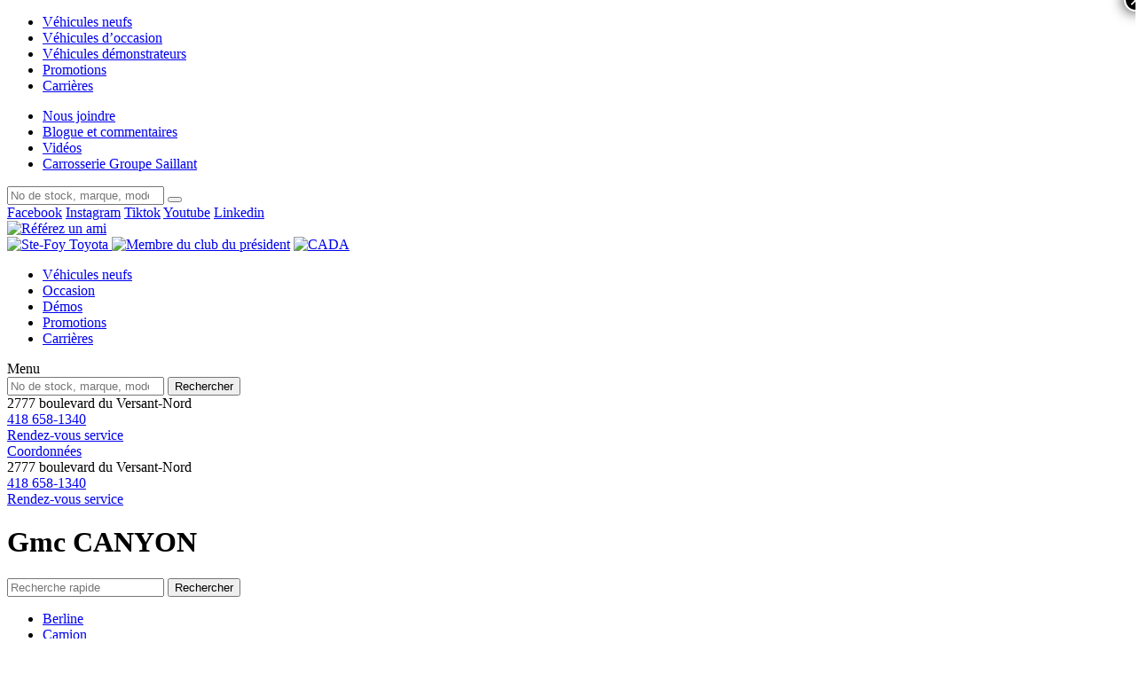

--- FILE ---
content_type: text/html; charset=UTF-8
request_url: https://ste-foytoyota.com/vehicules-occasion/?marque=Gmc&modele=CANYON
body_size: 18020
content:

<!doctype html>

  <html class="no-js" lang="fr-CA" prefix="og: https://ogp.me/ns#">

	<head>
		<meta charset="utf-8">
		  
		<!-- Force IE to use the latest rendering engine available -->
		<meta http-equiv="X-UA-Compatible" content="IE=edge">

		<!-- Mobile Meta -->
		<meta name="viewport" content="width=device-width, initial-scale=1.0">
		<meta class="foundation-mq">
        
        		<meta name="facebook-domain-verification" content="y9ppdmsddoihwobfzu4ns3txowj20h" />

		<link rel="pingback" href="https://ste-foytoyota.com/xmlrpc.php">

<script>
(function (s, h, i, f, t, d, g, l){
	s[d] = s[d] || function () {
	(s[d].q = s[d].q || []).push(arguments)
	}, s[d].l = 1 * new Date(); g = h.createElement(i),
	l = h.getElementsByTagName(i)[0]; g.async = 1; g.src = f +
	'?containerId=' + t + '&dl=' + d; l.parentNode.insertBefore(g, l)
})(window, document, 'script', 'https://sd-tagging.azurefd.net/scripts/sd.js', 'TOYOTACA', 'sd');
function getCookieValue(name){
	var match = document.cookie.match(new RegExp('(^| )' + name + '=([^;]+)'));
	if(match) return match[2];
}
var sessionId = getCookieValue('PHPSESSID'); // session_id
var sdDataLayer = {
	pageType: 'Vehicle Listing',
	websiteTier: 'Tier 3',
	pageBrand: 'Toyota',
	sessionId: sessionId,
	language: 'fr',
	dealerBrand: 'Toyota',
	dealerZipCode: 'G1V1A4',
	dealerState: 'CA',
	dealerCity: 'Quebec',
	dealerName: 'Ste-Foy Toyota',
	dealerTda: '53088',
	dealerBac: '53088',
	siteTechnologyVersion: '2.1',
};
sd('create', 'TOYOTACA', '53088', 'GROUPESAILLANT');
sd('dataLayer', sdDataLayer);
sd('send', 'pageview');
/*console.log('pageview fired with dataLayer:');
console.log(sdDataLayer);*/
</script>
<!--
<script src="https://ste-foytoyota.com/wp-content/themes/concessions/assets/scripts/sd.min.js?v=1769558400"></script>
//-->
			<style>img:is([sizes="auto" i], [sizes^="auto," i]) { contain-intrinsic-size: 3000px 1500px }</style>
	
<!-- Search Engine Optimization by Rank Math PRO - https://rankmath.com/ -->
<title>Toyota usagée et d&#039;occasion à vendre | Ste-Foy Toyota</title>
<meta name="description" content="Vous recherchez un véhicule d&#039;occasion? Ne cherchez plus! Découvrez notre large inventaires de véhicules d&#039;occasion en cliquant ici."/>
<meta name="robots" content="follow, index, max-snippet:-1, max-video-preview:-1, max-image-preview:large"/>
<link rel="canonical" href="https://ste-foytoyota.com/vehicules-occasion/" />
<meta property="og:locale" content="fr_CA" />
<meta property="og:type" content="article" />
<meta property="og:title" content="Toyota usagée et d&#039;occasion à vendre | Ste-Foy Toyota" />
<meta property="og:description" content="Vous recherchez un véhicule d&#039;occasion? Ne cherchez plus! Découvrez notre large inventaires de véhicules d&#039;occasion en cliquant ici." />
<meta property="og:url" content="https://ste-foytoyota.com/vehicules-occasion/" />
<meta property="og:site_name" content="Ste-Foy Toyota" />
<meta property="article:publisher" content="https://www.facebook.com/stefoytoyota/" />
<meta property="og:updated_time" content="2024-03-25T12:54:29-05:00" />
<meta property="article:published_time" content="2019-08-15T14:36:53-05:00" />
<meta property="article:modified_time" content="2024-03-25T12:54:29-05:00" />
<meta name="twitter:card" content="summary_large_image" />
<meta name="twitter:title" content="Toyota usagée et d&#039;occasion à vendre | Ste-Foy Toyota" />
<meta name="twitter:description" content="Vous recherchez un véhicule d&#039;occasion? Ne cherchez plus! Découvrez notre large inventaires de véhicules d&#039;occasion en cliquant ici." />
<meta name="twitter:label1" content="Time to read" />
<meta name="twitter:data1" content="Less than a minute" />
<script type="application/ld+json" class="rank-math-schema-pro">{"@context":"https://schema.org","@graph":[{"@type":["AutoDealer","Organization"],"@id":"https://ste-foytoyota.com/#organization","name":"Ste-Foy Toyota","url":"https://ste-foytoyota.com","sameAs":["https://www.facebook.com/stefoytoyota/","https://www.instagram.com/stefoy_toyota/","https://www.youtube.com/user/stefoytoyotascion","https://www.tiktok.com/@stefoytoyota"],"logo":{"@type":"ImageObject","@id":"https://ste-foytoyota.com/#logo","url":"https://ste-foytoyota.com/wp-content/uploads/2024/06/logo-division-4.svg","contentUrl":"https://ste-foytoyota.com/wp-content/uploads/2024/06/logo-division-4.svg","caption":"Ste-Foy Toyota","inLanguage":"fr-CA","width":"","height":""},"openingHours":["Monday,Tuesday,Wednesday,Thursday,Friday,Saturday,Sunday 09:00-17:00"],"image":{"@id":"https://ste-foytoyota.com/#logo"}},{"@type":"WebSite","@id":"https://ste-foytoyota.com/#website","url":"https://ste-foytoyota.com","name":"Ste-Foy Toyota","alternateName":"Concessionnaire Toyota \u00e0 Qu\u00e9bec (Ste-Foy, pr\u00e8s de L\u00e9vis)","publisher":{"@id":"https://ste-foytoyota.com/#organization"},"inLanguage":"fr-CA"},{"@type":"WebPage","@id":"https://ste-foytoyota.com/vehicules-occasion/#webpage","url":"https://ste-foytoyota.com/vehicules-occasion/","name":"Toyota usag\u00e9e et d&#039;occasion \u00e0 vendre | Ste-Foy Toyota","datePublished":"2019-08-15T14:36:53-05:00","dateModified":"2024-03-25T12:54:29-05:00","isPartOf":{"@id":"https://ste-foytoyota.com/#website"},"inLanguage":"fr-CA"},{"@type":"Person","@id":"https://ste-foytoyota.com/vehicules-occasion/#author","name":"scale","image":{"@type":"ImageObject","@id":"https://secure.gravatar.com/avatar/8e25e8831b4063b79d54515b09daf40c51cab1f136f209e276805b749c24bcb4?s=96&amp;d=mm&amp;r=g","url":"https://secure.gravatar.com/avatar/8e25e8831b4063b79d54515b09daf40c51cab1f136f209e276805b749c24bcb4?s=96&amp;d=mm&amp;r=g","caption":"scale","inLanguage":"fr-CA"},"worksFor":{"@id":"https://ste-foytoyota.com/#organization"}},{"@type":"Article","headline":"Toyota usag\u00e9e et d&#039;occasion \u00e0 vendre | Ste-Foy Toyota","datePublished":"2019-08-15T14:36:53-05:00","dateModified":"2024-03-25T12:54:29-05:00","author":{"@id":"https://ste-foytoyota.com/vehicules-occasion/#author","name":"scale"},"publisher":{"@id":"https://ste-foytoyota.com/#organization"},"description":"Vous recherchez un v\u00e9hicule d&#039;occasion? Ne cherchez plus! D\u00e9couvrez notre large inventaires de v\u00e9hicules d&#039;occasion en cliquant ici.","name":"Toyota usag\u00e9e et d&#039;occasion \u00e0 vendre | Ste-Foy Toyota","@id":"https://ste-foytoyota.com/vehicules-occasion/#richSnippet","isPartOf":{"@id":"https://ste-foytoyota.com/vehicules-occasion/#webpage"},"inLanguage":"fr-CA","mainEntityOfPage":{"@id":"https://ste-foytoyota.com/vehicules-occasion/#webpage"}}]}</script>
<!-- /Rank Math WordPress SEO plugin -->

<link href='https://fonts.gstatic.com' crossorigin rel='preconnect' />
<link rel="alternate" type="application/rss+xml" title="Ste-Foy Toyota &raquo; Flux" href="https://ste-foytoyota.com/feed/" />
<link rel="alternate" type="application/rss+xml" title="Ste-Foy Toyota &raquo; Flux des commentaires" href="https://ste-foytoyota.com/comments/feed/" />
<style id='wp-emoji-styles-inline-css' type='text/css'>

	img.wp-smiley, img.emoji {
		display: inline !important;
		border: none !important;
		box-shadow: none !important;
		height: 1em !important;
		width: 1em !important;
		margin: 0 0.07em !important;
		vertical-align: -0.1em !important;
		background: none !important;
		padding: 0 !important;
	}
</style>
<style id='classic-theme-styles-inline-css' type='text/css'>
/*! This file is auto-generated */
.wp-block-button__link{color:#fff;background-color:#32373c;border-radius:9999px;box-shadow:none;text-decoration:none;padding:calc(.667em + 2px) calc(1.333em + 2px);font-size:1.125em}.wp-block-file__button{background:#32373c;color:#fff;text-decoration:none}
</style>
<link rel='stylesheet' id='wp-components-css' href='https://ste-foytoyota.com/wp-includes/css/dist/components/style.min.css?ver=e059ba1dc26eba32949d24122362facb' type='text/css' media='all' />
<link rel='stylesheet' id='wp-preferences-css' href='https://ste-foytoyota.com/wp-includes/css/dist/preferences/style.min.css?ver=e059ba1dc26eba32949d24122362facb' type='text/css' media='all' />
<link rel='stylesheet' id='wp-block-editor-css' href='https://ste-foytoyota.com/wp-includes/css/dist/block-editor/style.min.css?ver=e059ba1dc26eba32949d24122362facb' type='text/css' media='all' />
<link rel='stylesheet' id='popup-maker-block-library-style-css' href='https://ste-foytoyota.com/wp-content/plugins/popup-maker/dist/packages/block-library-style.css?ver=dbea705cfafe089d65f1' type='text/css' media='all' />
<style id='global-styles-inline-css' type='text/css'>
:root{--wp--preset--aspect-ratio--square: 1;--wp--preset--aspect-ratio--4-3: 4/3;--wp--preset--aspect-ratio--3-4: 3/4;--wp--preset--aspect-ratio--3-2: 3/2;--wp--preset--aspect-ratio--2-3: 2/3;--wp--preset--aspect-ratio--16-9: 16/9;--wp--preset--aspect-ratio--9-16: 9/16;--wp--preset--color--black: #000000;--wp--preset--color--cyan-bluish-gray: #abb8c3;--wp--preset--color--white: #ffffff;--wp--preset--color--pale-pink: #f78da7;--wp--preset--color--vivid-red: #cf2e2e;--wp--preset--color--luminous-vivid-orange: #ff6900;--wp--preset--color--luminous-vivid-amber: #fcb900;--wp--preset--color--light-green-cyan: #7bdcb5;--wp--preset--color--vivid-green-cyan: #00d084;--wp--preset--color--pale-cyan-blue: #8ed1fc;--wp--preset--color--vivid-cyan-blue: #0693e3;--wp--preset--color--vivid-purple: #9b51e0;--wp--preset--gradient--vivid-cyan-blue-to-vivid-purple: linear-gradient(135deg,rgba(6,147,227,1) 0%,rgb(155,81,224) 100%);--wp--preset--gradient--light-green-cyan-to-vivid-green-cyan: linear-gradient(135deg,rgb(122,220,180) 0%,rgb(0,208,130) 100%);--wp--preset--gradient--luminous-vivid-amber-to-luminous-vivid-orange: linear-gradient(135deg,rgba(252,185,0,1) 0%,rgba(255,105,0,1) 100%);--wp--preset--gradient--luminous-vivid-orange-to-vivid-red: linear-gradient(135deg,rgba(255,105,0,1) 0%,rgb(207,46,46) 100%);--wp--preset--gradient--very-light-gray-to-cyan-bluish-gray: linear-gradient(135deg,rgb(238,238,238) 0%,rgb(169,184,195) 100%);--wp--preset--gradient--cool-to-warm-spectrum: linear-gradient(135deg,rgb(74,234,220) 0%,rgb(151,120,209) 20%,rgb(207,42,186) 40%,rgb(238,44,130) 60%,rgb(251,105,98) 80%,rgb(254,248,76) 100%);--wp--preset--gradient--blush-light-purple: linear-gradient(135deg,rgb(255,206,236) 0%,rgb(152,150,240) 100%);--wp--preset--gradient--blush-bordeaux: linear-gradient(135deg,rgb(254,205,165) 0%,rgb(254,45,45) 50%,rgb(107,0,62) 100%);--wp--preset--gradient--luminous-dusk: linear-gradient(135deg,rgb(255,203,112) 0%,rgb(199,81,192) 50%,rgb(65,88,208) 100%);--wp--preset--gradient--pale-ocean: linear-gradient(135deg,rgb(255,245,203) 0%,rgb(182,227,212) 50%,rgb(51,167,181) 100%);--wp--preset--gradient--electric-grass: linear-gradient(135deg,rgb(202,248,128) 0%,rgb(113,206,126) 100%);--wp--preset--gradient--midnight: linear-gradient(135deg,rgb(2,3,129) 0%,rgb(40,116,252) 100%);--wp--preset--font-size--small: 13px;--wp--preset--font-size--medium: 20px;--wp--preset--font-size--large: 36px;--wp--preset--font-size--x-large: 42px;--wp--preset--spacing--20: 0.44rem;--wp--preset--spacing--30: 0.67rem;--wp--preset--spacing--40: 1rem;--wp--preset--spacing--50: 1.5rem;--wp--preset--spacing--60: 2.25rem;--wp--preset--spacing--70: 3.38rem;--wp--preset--spacing--80: 5.06rem;--wp--preset--shadow--natural: 6px 6px 9px rgba(0, 0, 0, 0.2);--wp--preset--shadow--deep: 12px 12px 50px rgba(0, 0, 0, 0.4);--wp--preset--shadow--sharp: 6px 6px 0px rgba(0, 0, 0, 0.2);--wp--preset--shadow--outlined: 6px 6px 0px -3px rgba(255, 255, 255, 1), 6px 6px rgba(0, 0, 0, 1);--wp--preset--shadow--crisp: 6px 6px 0px rgba(0, 0, 0, 1);}:where(.is-layout-flex){gap: 0.5em;}:where(.is-layout-grid){gap: 0.5em;}body .is-layout-flex{display: flex;}.is-layout-flex{flex-wrap: wrap;align-items: center;}.is-layout-flex > :is(*, div){margin: 0;}body .is-layout-grid{display: grid;}.is-layout-grid > :is(*, div){margin: 0;}:where(.wp-block-columns.is-layout-flex){gap: 2em;}:where(.wp-block-columns.is-layout-grid){gap: 2em;}:where(.wp-block-post-template.is-layout-flex){gap: 1.25em;}:where(.wp-block-post-template.is-layout-grid){gap: 1.25em;}.has-black-color{color: var(--wp--preset--color--black) !important;}.has-cyan-bluish-gray-color{color: var(--wp--preset--color--cyan-bluish-gray) !important;}.has-white-color{color: var(--wp--preset--color--white) !important;}.has-pale-pink-color{color: var(--wp--preset--color--pale-pink) !important;}.has-vivid-red-color{color: var(--wp--preset--color--vivid-red) !important;}.has-luminous-vivid-orange-color{color: var(--wp--preset--color--luminous-vivid-orange) !important;}.has-luminous-vivid-amber-color{color: var(--wp--preset--color--luminous-vivid-amber) !important;}.has-light-green-cyan-color{color: var(--wp--preset--color--light-green-cyan) !important;}.has-vivid-green-cyan-color{color: var(--wp--preset--color--vivid-green-cyan) !important;}.has-pale-cyan-blue-color{color: var(--wp--preset--color--pale-cyan-blue) !important;}.has-vivid-cyan-blue-color{color: var(--wp--preset--color--vivid-cyan-blue) !important;}.has-vivid-purple-color{color: var(--wp--preset--color--vivid-purple) !important;}.has-black-background-color{background-color: var(--wp--preset--color--black) !important;}.has-cyan-bluish-gray-background-color{background-color: var(--wp--preset--color--cyan-bluish-gray) !important;}.has-white-background-color{background-color: var(--wp--preset--color--white) !important;}.has-pale-pink-background-color{background-color: var(--wp--preset--color--pale-pink) !important;}.has-vivid-red-background-color{background-color: var(--wp--preset--color--vivid-red) !important;}.has-luminous-vivid-orange-background-color{background-color: var(--wp--preset--color--luminous-vivid-orange) !important;}.has-luminous-vivid-amber-background-color{background-color: var(--wp--preset--color--luminous-vivid-amber) !important;}.has-light-green-cyan-background-color{background-color: var(--wp--preset--color--light-green-cyan) !important;}.has-vivid-green-cyan-background-color{background-color: var(--wp--preset--color--vivid-green-cyan) !important;}.has-pale-cyan-blue-background-color{background-color: var(--wp--preset--color--pale-cyan-blue) !important;}.has-vivid-cyan-blue-background-color{background-color: var(--wp--preset--color--vivid-cyan-blue) !important;}.has-vivid-purple-background-color{background-color: var(--wp--preset--color--vivid-purple) !important;}.has-black-border-color{border-color: var(--wp--preset--color--black) !important;}.has-cyan-bluish-gray-border-color{border-color: var(--wp--preset--color--cyan-bluish-gray) !important;}.has-white-border-color{border-color: var(--wp--preset--color--white) !important;}.has-pale-pink-border-color{border-color: var(--wp--preset--color--pale-pink) !important;}.has-vivid-red-border-color{border-color: var(--wp--preset--color--vivid-red) !important;}.has-luminous-vivid-orange-border-color{border-color: var(--wp--preset--color--luminous-vivid-orange) !important;}.has-luminous-vivid-amber-border-color{border-color: var(--wp--preset--color--luminous-vivid-amber) !important;}.has-light-green-cyan-border-color{border-color: var(--wp--preset--color--light-green-cyan) !important;}.has-vivid-green-cyan-border-color{border-color: var(--wp--preset--color--vivid-green-cyan) !important;}.has-pale-cyan-blue-border-color{border-color: var(--wp--preset--color--pale-cyan-blue) !important;}.has-vivid-cyan-blue-border-color{border-color: var(--wp--preset--color--vivid-cyan-blue) !important;}.has-vivid-purple-border-color{border-color: var(--wp--preset--color--vivid-purple) !important;}.has-vivid-cyan-blue-to-vivid-purple-gradient-background{background: var(--wp--preset--gradient--vivid-cyan-blue-to-vivid-purple) !important;}.has-light-green-cyan-to-vivid-green-cyan-gradient-background{background: var(--wp--preset--gradient--light-green-cyan-to-vivid-green-cyan) !important;}.has-luminous-vivid-amber-to-luminous-vivid-orange-gradient-background{background: var(--wp--preset--gradient--luminous-vivid-amber-to-luminous-vivid-orange) !important;}.has-luminous-vivid-orange-to-vivid-red-gradient-background{background: var(--wp--preset--gradient--luminous-vivid-orange-to-vivid-red) !important;}.has-very-light-gray-to-cyan-bluish-gray-gradient-background{background: var(--wp--preset--gradient--very-light-gray-to-cyan-bluish-gray) !important;}.has-cool-to-warm-spectrum-gradient-background{background: var(--wp--preset--gradient--cool-to-warm-spectrum) !important;}.has-blush-light-purple-gradient-background{background: var(--wp--preset--gradient--blush-light-purple) !important;}.has-blush-bordeaux-gradient-background{background: var(--wp--preset--gradient--blush-bordeaux) !important;}.has-luminous-dusk-gradient-background{background: var(--wp--preset--gradient--luminous-dusk) !important;}.has-pale-ocean-gradient-background{background: var(--wp--preset--gradient--pale-ocean) !important;}.has-electric-grass-gradient-background{background: var(--wp--preset--gradient--electric-grass) !important;}.has-midnight-gradient-background{background: var(--wp--preset--gradient--midnight) !important;}.has-small-font-size{font-size: var(--wp--preset--font-size--small) !important;}.has-medium-font-size{font-size: var(--wp--preset--font-size--medium) !important;}.has-large-font-size{font-size: var(--wp--preset--font-size--large) !important;}.has-x-large-font-size{font-size: var(--wp--preset--font-size--x-large) !important;}
:where(.wp-block-post-template.is-layout-flex){gap: 1.25em;}:where(.wp-block-post-template.is-layout-grid){gap: 1.25em;}
:where(.wp-block-columns.is-layout-flex){gap: 2em;}:where(.wp-block-columns.is-layout-grid){gap: 2em;}
:root :where(.wp-block-pullquote){font-size: 1.5em;line-height: 1.6;}
</style>
<link rel='stylesheet' id='bg-show-hide-css' href='https://ste-foytoyota.com/wp-content/plugins/show-hidecollapse-expand/assets/css/bg-show-hide.css?ver=e059ba1dc26eba32949d24122362facb' type='text/css' media='all' />
<link rel='stylesheet' id='popup-maker-site-css' href='https://ste-foytoyota.com/wp-content/plugins/popup-maker/dist/assets/site.css?ver=1.21.5' type='text/css' media='all' />
<style id='popup-maker-site-inline-css' type='text/css'>
/* Popup Theme 330007: Light Box */
.pum-theme-330007, .pum-theme-lightbox { background-color: rgba( 0, 0, 0, 0.60 ) } 
.pum-theme-330007 .pum-container, .pum-theme-lightbox .pum-container { padding: 0px; border-radius: 0px; border: 0px solid #000000; box-shadow: 0px 0px 30px 0px rgba( 2, 2, 2, 1.00 ); background-color: rgba( 255, 255, 255, 1.00 ) } 
.pum-theme-330007 .pum-title, .pum-theme-lightbox .pum-title { color: #000000; text-align: left; text-shadow: 0px 0px 0px rgba( 2, 2, 2, 0.23 ); font-family: inherit; font-weight: 100; font-size: 32px; line-height: 36px } 
.pum-theme-330007 .pum-content, .pum-theme-lightbox .pum-content { color: #000000; font-family: inherit; font-weight: 100 } 
.pum-theme-330007 .pum-content + .pum-close, .pum-theme-lightbox .pum-content + .pum-close { position: absolute; height: 26px; width: 26px; left: auto; right: -13px; bottom: auto; top: -13px; padding: 0px; color: #ffffff; font-family: Arial; font-weight: 100; font-size: 24px; line-height: 24px; border: 2px solid #ffffff; border-radius: 26px; box-shadow: 0px 0px 15px 1px rgba( 2, 2, 2, 0.75 ); text-shadow: 0px 0px 0px rgba( 0, 0, 0, 0.23 ); background-color: rgba( 0, 0, 0, 1.00 ) } 

/* Popup Theme 330010: Image */
.pum-theme-330010, .pum-theme-cutting-edge { background-color: rgba( 0, 0, 0, 0.50 ) } 
.pum-theme-330010 .pum-container, .pum-theme-cutting-edge .pum-container { padding: 0px; border-radius: 0px; border: 1px none #000000; box-shadow: 0px 10px 25px 0px rgba( 2, 2, 2, 0.50 ); background-color: rgba( 255, 255, 255, 1.00 ) } 
.pum-theme-330010 .pum-title, .pum-theme-cutting-edge .pum-title { color: #ffffff; text-align: left; text-shadow: 0px 0px 0px rgba( 2, 2, 2, 0.23 ); font-family: Sans-Serif; font-weight: 100; font-size: 26px; line-height: 28px } 
.pum-theme-330010 .pum-content, .pum-theme-cutting-edge .pum-content { color: #ffffff; font-family: inherit; font-weight: 100 } 
.pum-theme-330010 .pum-content + .pum-close, .pum-theme-cutting-edge .pum-content + .pum-close { position: absolute; height: 24px; width: 24px; left: auto; right: 0px; bottom: auto; top: 3px; padding: 0px; color: #000000; font-family: Times New Roman; font-weight: 100; font-size: 32px; line-height: 24px; border: 1px none #ffffff; border-radius: 0px; box-shadow: -1px 1px 1px 0px rgba( 2, 2, 2, 0.00 ); text-shadow: -1px 1px 1px rgba( 0, 0, 0, 0.10 ); background-color: rgba( 255, 255, 255, 1.00 ) } 

/* Popup Theme 412022: Barre flottante - Bleu clair */
.pum-theme-412022, .pum-theme-floating-bar { background-color: rgba( 255, 255, 255, 0.00 ) } 
.pum-theme-412022 .pum-container, .pum-theme-floating-bar .pum-container { padding: 8px; border-radius: 0px; border: 1px none #000000; box-shadow: 1px 1px 3px 0px rgba( 2, 2, 2, 0.23 ); background-color: rgba( 238, 246, 252, 1.00 ) } 
.pum-theme-412022 .pum-title, .pum-theme-floating-bar .pum-title { color: #505050; text-align: left; text-shadow: 0px 0px 0px rgba( 2, 2, 2, 0.23 ); font-family: inherit; font-weight: 400; font-size: 32px; line-height: 36px } 
.pum-theme-412022 .pum-content, .pum-theme-floating-bar .pum-content { color: #505050; font-family: inherit; font-weight: 400 } 
.pum-theme-412022 .pum-content + .pum-close, .pum-theme-floating-bar .pum-content + .pum-close { position: absolute; height: 18px; width: 18px; left: auto; right: 5px; bottom: auto; top: 50%; padding: 0px; color: #505050; font-family: Sans-Serif; font-weight: 700; font-size: 15px; line-height: 18px; border: 1px solid #505050; border-radius: 15px; box-shadow: 0px 0px 0px 0px rgba( 2, 2, 2, 0.00 ); text-shadow: 0px 0px 0px rgba( 0, 0, 0, 0.00 ); background-color: rgba( 255, 255, 255, 0.00 ); transform: translate(0, -50%) } 

/* Popup Theme 412023: Contenu uniquement. Pour l’utilisation avec les constructeurs de page ou l’éditeur de bloc. */
.pum-theme-412023, .pum-theme-content-only { background-color: rgba( 0, 0, 0, 0.70 ) } 
.pum-theme-412023 .pum-container, .pum-theme-content-only .pum-container { padding: 0px; border-radius: 0px; border: 1px none #000000; box-shadow: 0px 0px 0px 0px rgba( 2, 2, 2, 0.00 ) } 
.pum-theme-412023 .pum-title, .pum-theme-content-only .pum-title { color: #000000; text-align: left; text-shadow: 0px 0px 0px rgba( 2, 2, 2, 0.23 ); font-family: inherit; font-weight: 400; font-size: 32px; line-height: 36px } 
.pum-theme-412023 .pum-content, .pum-theme-content-only .pum-content { color: #8c8c8c; font-family: inherit; font-weight: 400 } 
.pum-theme-412023 .pum-content + .pum-close, .pum-theme-content-only .pum-content + .pum-close { position: absolute; height: 18px; width: 18px; left: auto; right: 7px; bottom: auto; top: 7px; padding: 0px; color: #000000; font-family: inherit; font-weight: 700; font-size: 20px; line-height: 20px; border: 1px none #ffffff; border-radius: 15px; box-shadow: 0px 0px 0px 0px rgba( 2, 2, 2, 0.00 ); text-shadow: 0px 0px 0px rgba( 0, 0, 0, 0.00 ); background-color: rgba( 255, 255, 255, 0.00 ) } 

/* Popup Theme 330006: Thème par défaut */
.pum-theme-330006, .pum-theme-theme-par-defaut { background-color: rgba( 255, 255, 255, 0.80 ) } 
.pum-theme-330006 .pum-container, .pum-theme-theme-par-defaut .pum-container { padding: 40px; border-radius: 0px; border: 1px none #000000; box-shadow: 1px 1px 3px 0px rgba( 2, 2, 2, 0.23 ); background-color: rgba( 237, 28, 36, 1.00 ) } 
.pum-theme-330006 .pum-title, .pum-theme-theme-par-defaut .pum-title { color: #000000; text-align: left; text-shadow: 0px 0px 0px rgba( 2, 2, 2, 0.23 ); font-family: inherit; font-weight: 400; font-size: 32px; line-height: 36px } 
.pum-theme-330006 .pum-content, .pum-theme-theme-par-defaut .pum-content { color: #ffffff; font-family: inherit; font-weight: 400 } 
.pum-theme-330006 .pum-content + .pum-close, .pum-theme-theme-par-defaut .pum-content + .pum-close { position: absolute; height: auto; width: auto; left: auto; right: 0px; bottom: auto; top: 0px; padding: 15px; color: #ffffff; font-family: inherit; font-weight: 700; font-size: 12px; line-height: 20px; border: 1px none #ffffff; border-radius: 0px; box-shadow: 1px 1px 3px 0px rgba( 2, 2, 2, 0.00 ); text-shadow: 0px 0px 0px rgba( 0, 0, 0, 0.00 ); background-color: rgba( 0, 183, 205, 0.00 ) } 

/* Popup Theme 330008: Bleu entreprise */
.pum-theme-330008, .pum-theme-enterprise-blue { background-color: rgba( 0, 0, 0, 0.70 ) } 
.pum-theme-330008 .pum-container, .pum-theme-enterprise-blue .pum-container { padding: 28px; border-radius: 5px; border: 1px none #000000; box-shadow: 0px 10px 25px 4px rgba( 2, 2, 2, 0.50 ); background-color: rgba( 255, 255, 255, 1.00 ) } 
.pum-theme-330008 .pum-title, .pum-theme-enterprise-blue .pum-title { color: #315b7c; text-align: left; text-shadow: 0px 0px 0px rgba( 2, 2, 2, 0.23 ); font-family: inherit; font-weight: 100; font-size: 34px; line-height: 36px } 
.pum-theme-330008 .pum-content, .pum-theme-enterprise-blue .pum-content { color: #2d2d2d; font-family: inherit; font-weight: 100 } 
.pum-theme-330008 .pum-content + .pum-close, .pum-theme-enterprise-blue .pum-content + .pum-close { position: absolute; height: 28px; width: 28px; left: auto; right: 8px; bottom: auto; top: 8px; padding: 4px; color: #ffffff; font-family: Times New Roman; font-weight: 100; font-size: 20px; line-height: 20px; border: 1px none #ffffff; border-radius: 42px; box-shadow: 0px 0px 0px 0px rgba( 2, 2, 2, 0.23 ); text-shadow: 0px 0px 0px rgba( 0, 0, 0, 0.23 ); background-color: rgba( 49, 91, 124, 1.00 ) } 

/* Popup Theme 330009: Bonjour Box */
.pum-theme-330009, .pum-theme-hello-box { background-color: rgba( 0, 0, 0, 0.75 ) } 
.pum-theme-330009 .pum-container, .pum-theme-hello-box .pum-container { padding: 30px; border-radius: 80px; border: 14px solid #81d742; box-shadow: 0px 0px 0px 0px rgba( 2, 2, 2, 0.00 ); background-color: rgba( 255, 255, 255, 1.00 ) } 
.pum-theme-330009 .pum-title, .pum-theme-hello-box .pum-title { color: #2d2d2d; text-align: left; text-shadow: 0px 0px 0px rgba( 2, 2, 2, 0.23 ); font-family: Montserrat; font-weight: 100; font-size: 32px; line-height: 36px } 
.pum-theme-330009 .pum-content, .pum-theme-hello-box .pum-content { color: #2d2d2d; font-family: inherit; font-weight: 100 } 
.pum-theme-330009 .pum-content + .pum-close, .pum-theme-hello-box .pum-content + .pum-close { position: absolute; height: auto; width: auto; left: auto; right: -30px; bottom: auto; top: -30px; padding: 0px; color: #2d2d2d; font-family: Times New Roman; font-weight: 100; font-size: 32px; line-height: 28px; border: 1px none #ffffff; border-radius: 28px; box-shadow: 0px 0px 0px 0px rgba( 2, 2, 2, 0.23 ); text-shadow: 0px 0px 0px rgba( 0, 0, 0, 0.23 ); background-color: rgba( 255, 255, 255, 1.00 ) } 

/* Popup Theme 330011: Bordure encadrée */
.pum-theme-330011, .pum-theme-framed-border { background-color: rgba( 255, 255, 255, 0.50 ) } 
.pum-theme-330011 .pum-container, .pum-theme-framed-border .pum-container { padding: 18px; border-radius: 0px; border: 20px outset #dd3333; box-shadow: 1px 1px 3px 0px rgba( 2, 2, 2, 0.97 ) inset; background-color: rgba( 255, 251, 239, 1.00 ) } 
.pum-theme-330011 .pum-title, .pum-theme-framed-border .pum-title { color: #000000; text-align: left; text-shadow: 0px 0px 0px rgba( 2, 2, 2, 0.23 ); font-family: inherit; font-weight: 100; font-size: 32px; line-height: 36px } 
.pum-theme-330011 .pum-content, .pum-theme-framed-border .pum-content { color: #2d2d2d; font-family: inherit; font-weight: 100 } 
.pum-theme-330011 .pum-content + .pum-close, .pum-theme-framed-border .pum-content + .pum-close { position: absolute; height: 20px; width: 20px; left: auto; right: -20px; bottom: auto; top: -20px; padding: 0px; color: #ffffff; font-family: Tahoma; font-weight: 700; font-size: 16px; line-height: 18px; border: 1px none #ffffff; border-radius: 0px; box-shadow: 0px 0px 0px 0px rgba( 2, 2, 2, 0.23 ); text-shadow: 0px 0px 0px rgba( 0, 0, 0, 0.23 ); background-color: rgba( 0, 0, 0, 0.55 ) } 

#pum-841827 {z-index: 1999999999}
#pum-673636 {z-index: 1999999999}

</style>
<link rel='stylesheet' id='site-css' href='https://ste-foytoyota.com/wp-content/themes/concessions/assets/styles/style.css?ver=1551976648' type='text/css' media='all' />
<link rel='stylesheet' id='sumoselect-css' href='https://ste-foytoyota.com/wp-content/themes/concessions/assets/scripts/sumoselect/sumoselect.css?ver=e059ba1dc26eba32949d24122362facb' type='text/css' media='all' />
<link rel='stylesheet' id='custom-css' href='https://ste-foytoyota.com/wp-content/themes/concessions/style.css?ver=e059ba1dc26eba32949d24122362facb' type='text/css' media='all' />
<link rel='stylesheet' id='child-css' href='https://ste-foytoyota.com/wp-content/themes/ste-foytoyota/style.css?ver=e059ba1dc26eba32949d24122362facb' type='text/css' media='all' />
<script type="text/javascript" src="https://ste-foytoyota.com/wp-includes/js/jquery/jquery.min.js?ver=3.7.1" id="jquery-core-js"></script>
<script type="text/javascript" src="https://ste-foytoyota.com/wp-includes/js/jquery/jquery-migrate.min.js?ver=3.4.1" id="jquery-migrate-js"></script>
<link rel="https://api.w.org/" href="https://ste-foytoyota.com/wp-json/" /><link rel="alternate" title="JSON" type="application/json" href="https://ste-foytoyota.com/wp-json/wp/v2/pages/8" /><link rel='shortlink' href='https://ste-foytoyota.com/?p=8' />
<link rel="alternate" title="oEmbed (JSON)" type="application/json+oembed" href="https://ste-foytoyota.com/wp-json/oembed/1.0/embed?url=https%3A%2F%2Fste-foytoyota.com%2Fvehicules-occasion%2F" />
<link rel="alternate" title="oEmbed (XML)" type="text/xml+oembed" href="https://ste-foytoyota.com/wp-json/oembed/1.0/embed?url=https%3A%2F%2Fste-foytoyota.com%2Fvehicules-occasion%2F&#038;format=xml" />
<link rel="icon" href="https://ste-foytoyota.com/wp-content/uploads/2025/09/toyota-favicon-64x64-1.png" sizes="32x32" />
<link rel="icon" href="https://ste-foytoyota.com/wp-content/uploads/2025/09/toyota-favicon-64x64-1.png" sizes="192x192" />
<link rel="apple-touch-icon" href="https://ste-foytoyota.com/wp-content/uploads/2025/09/toyota-favicon-64x64-1.png" />
<meta name="msapplication-TileImage" content="https://ste-foytoyota.com/wp-content/uploads/2025/09/toyota-favicon-64x64-1.png" />

        <!-- Google Tag Manager -->
        <script>(function(w,d,s,l,i){w[l]=w[l]||[];w[l].push({'gtm.start':
new Date().getTime(),event:'gtm.js'});var f=d.getElementsByTagName(s)[0],
j=d.createElement(s),dl=l!='dataLayer'?'&l='+l:'';j.async=true;j.src=
'https://www.googletagmanager.com/gtm.js?id='+i+dl;f.parentNode.insertBefore(j,f);
})(window,document,'script','dataLayer','GTM-WZQ5DQ3');</script>
	<!--<script>(function(w,d,s,l,i){w[l]=w[l]||[];w[l].push({'gtm.start':
new Date().getTime(),event:'gtm.js'});var f=d.getElementsByTagName(s)[0],
j=d.createElement(s),dl=l!='dataLayer'?'&l='+l:'';j.async=true;j.src=
'https://www.googletagmanager.com/gtm.js?id='+i+dl;f.parentNode.insertBefore(j,f);
})(window,document,'script','dataLayer','GTM-55KXV6XQ');</script>//-->
        <!-- End Google Tag Manager -->
    
    <script type="text/javascript">window.gdprAppliesGlobally=false;(function(){function n(e){if(!window.frames[e]){if(document.body&&document.body.firstChild){var t=document.body;var r=document.createElement("iframe");r.style.display="none";r.name=e;r.title=e;t.insertBefore(r,t.firstChild)}else{setTimeout(function(){n(e)},5)}}}function e(r,a,o,c,s){function e(e,t,r,n){if(typeof r!=="function"){return}if(!window[a]){window[a]=[]}var i=false;if(s){i=s(e,n,r)}if(!i){window[a].push({command:e,version:t,callback:r,parameter:n})}}e.stub=true;e.stubVersion=2;function t(n){if(!window[r]||window[r].stub!==true){return}if(!n.data){return}var i=typeof n.data==="string";var e;try{e=i?JSON.parse(n.data):n.data}catch(t){return}if(e[o]){var a=e[o];window[r](a.command,a.version,function(e,t){var r={};r[c]={returnValue:e,success:t,callId:a.callId};n.source.postMessage(i?JSON.stringify(r):r,"*")},a.parameter)}}if(typeof window[r]!=="function"){window[r]=e;if(window.addEventListener){window.addEventListener("message",t,false)}else{window.attachEvent("onmessage",t)}}}e("__tcfapi","__tcfapiBuffer","__tcfapiCall","__tcfapiReturn");n("__tcfapiLocator");(function(e,t){var r=document.createElement("link");r.rel="preconnect";r.as="script";var n=document.createElement("link");n.rel="dns-prefetch";n.as="script";var i=document.createElement("link");i.rel="preload";i.as="script";var a=document.createElement("script");a.id="spcloader";a.type="text/javascript";a["async"]=true;a.charset="utf-8";var o="https://sdk.privacy-center.org/"+e+"/loader.js?target_type=notice&target="+t;if(window.didomiConfig&&window.didomiConfig.user){var c=window.didomiConfig.user;var s=c.country;var d=c.region;if(s){o=o+"&country="+s;if(d){o=o+"&region="+d}}}r.href="https://sdk.privacy-center.org/";n.href="https://sdk.privacy-center.org/";i.href=o;a.src=o;var f=document.getElementsByTagName("script")[0];f.parentNode.insertBefore(r,f);f.parentNode.insertBefore(n,f);f.parentNode.insertBefore(i,f);f.parentNode.insertBefore(a,f)})("42782cc5-1882-47d6-97c4-4192454f98f7","MXf4wxxa")})();</script>

	</head>
			
	<body class="wp-singular page-template page-template-page-templates page-template-template-vehicules_occasion page-template-page-templatestemplate-vehicules_occasion-php page page-id-8 wp-theme-concessions wp-child-theme-ste-foytoyota vehicules-occasion">
    
    <!-- Google Tag Manager (noscript) -->
    <noscript><iframe src="https://www.googletagmanager.com/ns.html?id=GTM-WZQ5DQ3" height="0" width="0" style="display:none;visibility:hidden"></iframe></noscript>
    <!--<noscript><iframe src="https://www.googletagmanager.com/ns.html?id=GTM-55KXV6XQ" height="0" width="0" style="display:none;visibility:hidden"></iframe></noscript>//-->
    <!-- End Google Tag Manager (noscript) -->
    
     <div class="langue-desktop">
         <div class="gtranslate_wrapper" id="gt-wrapper-66920710"></div>     </div>
        
     <div class="wrapper">
        
        <div class="side-menu">
            
            <div class="langue-mobile">
                <div class="gtranslate_wrapper" id="gt-wrapper-53977173"></div>            </div>
            
           <ul id="mobile-main" class="vertical menu"><li id="menu-item-77" class="menu-item menu-item-type-post_type menu-item-object-page menu-item-77"><a href="https://ste-foytoyota.com/vehicules-neufs/">Véhicules neufs</a></li>
<li id="menu-item-76" class="menu-item menu-item-type-post_type menu-item-object-page current-menu-item page_item page-item-8 current_page_item menu-item-76 active"><a href="https://ste-foytoyota.com/vehicules-occasion/" aria-current="page">Véhicules d’occasion</a></li>
<li id="menu-item-926076" class="menu-item menu-item-type-post_type menu-item-object-page menu-item-926076"><a href="https://ste-foytoyota.com/vehicules-demonstrateurs/">Véhicules démonstrateurs</a></li>
<li id="menu-item-442491" class="menu-item menu-item-type-custom menu-item-object-custom menu-item-442491"><a href="https://ste-foytoyota.com/promotions/">Promotions</a></li>
<li id="menu-item-871777" class="menu-item menu-item-type-custom menu-item-object-custom menu-item-871777"><a target="_blank" href="http://carriere.groupesaillant.com">Carrières</a></li>
</ul>            
          <ul id="mobile-sec" class="vertical menu"><li id="menu-item-81" class="menu-item menu-item-type-post_type menu-item-object-page menu-item-81"><a href="https://ste-foytoyota.com/nous-joindre/">Nous joindre</a></li>
<li id="menu-item-80" class="menu-item menu-item-type-post_type menu-item-object-page menu-item-80"><a href="https://ste-foytoyota.com/articles-commentaires/">Blogue et commentaires</a></li>
<li id="menu-item-79" class="menu-item menu-item-type-post_type menu-item-object-page menu-item-79"><a href="https://ste-foytoyota.com/videos/">Vidéos</a></li>
<li id="menu-item-847483" class="menu-item menu-item-type-custom menu-item-object-custom menu-item-847483"><a target="_blank" href="https://carrosseriegroupesaillant.com/">Carrosserie Groupe Saillant</a></li>
</ul>            
            <div class="mobile-search">
                 <form role="search" class="search-form flex-container" method="get" action="https://ste-foytoyota.com/vehicules-occasion/">
                  <input type="search" class="search-field" placeholder="No de stock, marque, modèle, mot-clé..." value="" name="search" data-filtrable="search" />
                  <button type="submit"><i class="icon-loupe"></i></button>
                 </form>
            </div>
            
                        
            <div class="mobile-social">
                 
                        <a href="https://www.facebook.com/stefoytoyota/" target="_blank"><span class="icone"><i class="icon-facebook"></i></span> Facebook</a>
                                         
                        <a href="https://www.instagram.com/stefoy_toyota/" target="_blank"><span class="icone"><i class="icon-instagram"></i></span> Instagram</a>
                                         
                        <a href="https://www.tiktok.com/@stefoytoyota" target="_blank"><span class="icone"><i class="icon-tiktok"></i></span> Tiktok</a>
                    				              
                        <a href="https://www.youtube.com/user/stefoytoyotascion" target="_blank"><span class="icone"><i class="icon-youtube"></i></span> Youtube</a>
                                         
                        <a href="https://www.linkedin.com/company/11139547/admin/" target="_blank"><span class="icone"><i class="icon-linkedin"></i></span> Linkedin</a>
                                                    </div>
            <a href="https://referezunami.com/fr/details_du_programme/S77F2A12" target="_blank" class="referez-ami">
              <img src="https://ste-foytoyota.com/wp-content/themes/ste-foytoyota/assets/images/referez-un-ami.svg" alt="Référez un ami" width="180" height="126">
            </a>
            
        </div>
     
     <header class="header"> 
              
			<div class="grid-container">
			  <div class="grid-x grid-padding-x align-middle">
           <div class="cell shrink">  
            <a href="https://ste-foytoyota.com" class="logo">
              <img src="https://ste-foytoyota.com/wp-content/themes/ste-foytoyota/assets/images/ste-foy-toyota.svg" alt="Ste-Foy Toyota" width="391" height="144">
             </a>
             <a href="https://ste-foytoyota.com/promotions/" class="elite"><img src="https://ste-foytoyota.com/wp-content/themes/ste-foytoyota/assets/images/club-president.svg" alt="Membre du club du président" ></a>
             <a href="https://ste-foytoyota.com/promotions/meilleure-concession-au-canada-en-2019/" class="cada"><img src="https://ste-foytoyota.com/wp-content/themes/ste-foytoyota/assets/images/cada.svg" alt="CADA" width="107" height="150"></a>
          </div>
				  <div class="cell auto">
                    <div class="grid-x grid-padding-x align-middle align-right">
                       <div class="cell auto">
                         <ul id="main-nav" class="medium-horizontal menu align-center"><li id="menu-item-20" class="menu-item menu-item-type-post_type menu-item-object-page menu-item-20"><a href="https://ste-foytoyota.com/vehicules-neufs/">Véhicules neufs</a></li>
<li id="menu-item-19" class="menu-item menu-item-type-post_type menu-item-object-page current-menu-item page_item page-item-8 current_page_item menu-item-19 active"><a href="https://ste-foytoyota.com/vehicules-occasion/" aria-current="page">Occasion</a></li>
<li id="menu-item-926075" class="menu-item menu-item-type-post_type menu-item-object-page menu-item-926075"><a href="https://ste-foytoyota.com/vehicules-demonstrateurs/">Démos</a></li>
<li id="menu-item-442490" class="nav-promo menu-item menu-item-type-custom menu-item-object-custom menu-item-442490"><a href="https://ste-foytoyota.com/promotions/">Promotions</a></li>
<li id="menu-item-870035" class="menu-item menu-item-type-custom menu-item-object-custom menu-item-870035"><a target="_blank" href="http://carriere.groupesaillant.com">Carrières</a></li>
</ul>                       </div>
                        <div class="cell shrink menu-search">
                          
                             <a href="tel:418 658-1340" class="mobile-tel"><i class="icon-phone"></i></a>
                          
                            <div class="nav-side-menu">
                              <span>Menu</span>
                              <i class="icon-menu"></i>
                            </div>
                            <div class="nav-search"><i class="icon-search"></i></div>
                        </div>
                    </div>
                    <div class="top-search">
                         <form role="search" class="search-form flex-container" method="get" action="https://ste-foytoyota.com/vehicules-occasion/">
                          <input type="search" class="search-field" placeholder="No de stock, marque, modèle, mot-clé..." value="" name="search" data-filtrable="search" />
                          <button type="submit">Rechercher <i class="icon-arrow-left"></i></button>
                         </form>
                    </div>
                </div>
             </div>
           </div>
            
        </header> <!-- end .header -->
        
      <div class="site">

        <div class="infos-bar"> 
            
          <div class="grid-container">    
            <div class="grid-x  grid-padding-x align-middle align-justify">
               <div class="cell shrink info-horaire"> 
                 <div class="icone-texte">
                     <i class="icon-horaire"></i>
                     <div class="horaire-header"></div>
                 </div>
               </div>
               <div class="cell shrink info-adresse"> 
                 <div class="icone-texte">
                     <i class="icon-marker"></i>
                     2777 boulevard du Versant-Nord                 </div>
               </div>
               <div class="cell shrink info-phone"> 
                 <div class="icone-texte">
                     <i class="icon-phone"></i>
                     <a href="tel:418 658-1340">418 658-1340</a>
                 </div>
               </div>
               <div class="cell shrink info-service"> 
                  <a href="https://ste-foytoyota.com/service-apres-vente/" class="cta">Rendez-vous service <i class="icon-arrow-right"></i></a>
               </div>
            </div> 
          </div>
              
         </div>
          
        <div class="infos-bar mobile"> 
            
          <div class="grid-container">
            <div class="grid-x grid-padding-x">
               <div class="cell"> 
                     <a href="#" class="accordeon-title coordonnes">Coordonnées <i class="icon-drop-arrow"></i></a>
                     <div class="accordeon-content">
                         <div class="icone-texte">
                             <i class="icon-horaire"></i>
                             <div class="horaire-header"></div>
                         </div> 
                         <div class="icone-texte">
                             <i class="icon-marker"></i>
                             2777 boulevard du Versant-Nord                         </div>
                         <div class="icone-texte">
                             <i class="icon-phone"></i>
                             <a href="tel:418 658-1340">418 658-1340</a>
                         </div>
                     </div>
               </div>
               <div class="cell info-service"> 
                  <a href="https://ste-foytoyota.com/service-apres-vente/" class="cta">Rendez-vous service <i class="icon-arrow-right"></i></a>
               </div>
            </div> 
          </div>
              
         </div>
        
          
                



<div class="vehicules-occasion filtres-recherche vo-wrapper">
	

    <div class="grid-container">
       <div class="grid-x grid-padding-x align-bottom">
          <div class="cell large-6">
               <h1>Gmc CANYON</h1>
          </div>
		  <div class="cell large-6">
			  <form class="search-form hide-tablet used_cars_form" method="post" action="">
                <input type="text" class="search-field" name="search" data-filtrable="search" placeholder="Recherche rapide"  />
                <button type="submit" class="cta"><span>Rechercher</span></button>
              </form> 
		  </div>
       </div>
	 </div>	
	 <div class="grid-container vo-container">	
       <div class="grid-x grid-padding-x">
	<div class="cell large-3">
		<ul>
					<li><a href="https://ste-foytoyota.com/vehicules-occasion/?categorie=Berline">Berline</a></li>
					<li><a href="https://ste-foytoyota.com/vehicules-occasion/?categorie=Camion">Camion</a></li>
					<li><a href="https://ste-foytoyota.com/vehicules-occasion/?categorie=Coupé">Coupé</a></li>
					<li><a href="https://ste-foytoyota.com/vehicules-occasion/?categorie=Fourgonnette">Fourgonnette</a></li>
					<li><a href="https://ste-foytoyota.com/vehicules-occasion/?categorie=Utilitaire sport">Utilitaire sport</a></li>
					<li><a href="https://ste-foytoyota.com/vehicules-occasion/?categorie=À Hayon">À Hayon</a></li>
							<li><a href="https://ste-foytoyota.com/vehicules-occasion/?marque=Toyota&modele=4Runner">Toyota 4Runner</a></li>
					<li><a href="https://ste-foytoyota.com/vehicules-occasion/?marque=Chevrolet&modele=Blazer EV">Chevrolet Blazer EV</a></li>
					<li><a href="https://ste-foytoyota.com/vehicules-occasion/?marque=Toyota&modele=C-HR">Toyota C-HR</a></li>
					<li><a href="https://ste-foytoyota.com/vehicules-occasion/?marque=Toyota&modele=Camry">Toyota Camry</a></li>
					<li><a href="https://ste-foytoyota.com/vehicules-occasion/?marque=Honda&modele=Civic">Honda Civic</a></li>
					<li><a href="https://ste-foytoyota.com/vehicules-occasion/?marque=MINI&modele=Cooper Hatchback">MINI Cooper Hatchback</a></li>
					<li><a href="https://ste-foytoyota.com/vehicules-occasion/?marque=Toyota&modele=Corolla">Toyota Corolla</a></li>
					<li><a href="https://ste-foytoyota.com/vehicules-occasion/?marque=Toyota&modele=Corolla Cross">Toyota Corolla Cross</a></li>
					<li><a href="https://ste-foytoyota.com/vehicules-occasion/?marque=Toyota&modele=Corolla Cross Hybride">Toyota Corolla Cross Hybride</a></li>
					<li><a href="https://ste-foytoyota.com/vehicules-occasion/?marque=Toyota&modele=Corolla Hatchback">Toyota Corolla Hatchback</a></li>
					<li><a href="https://ste-foytoyota.com/vehicules-occasion/?marque=Toyota&modele=Corolla Hybride">Toyota Corolla Hybride</a></li>
					<li><a href="https://ste-foytoyota.com/vehicules-occasion/?marque=Chevrolet&modele=Equinox">Chevrolet Equinox</a></li>
					<li><a href="https://ste-foytoyota.com/vehicules-occasion/?marque=Cadillac&modele=Escalade">Cadillac Escalade</a></li>
					<li><a href="https://ste-foytoyota.com/vehicules-occasion/?marque=Ford&modele=Escape">Ford Escape</a></li>
					<li><a href="https://ste-foytoyota.com/vehicules-occasion/?marque=Toyota&modele=Highlander">Toyota Highlander</a></li>
					<li><a href="https://ste-foytoyota.com/vehicules-occasion/?marque=Toyota&modele=Highlander Hybride">Toyota Highlander Hybride</a></li>
					<li><a href="https://ste-foytoyota.com/vehicules-occasion/?marque=Nissan&modele=Kicks">Nissan Kicks</a></li>
					<li><a href="https://ste-foytoyota.com/vehicules-occasion/?marque=Hyundai&modele=Kona">Hyundai Kona</a></li>
					<li><a href="https://ste-foytoyota.com/vehicules-occasion/?marque=Mazda&modele=Mazda3">Mazda Mazda3</a></li>
					<li><a href="https://ste-foytoyota.com/vehicules-occasion/?marque=Lexus&modele=NX 300">Lexus NX 300</a></li>
					<li><a href="https://ste-foytoyota.com/vehicules-occasion/?marque=Subaru&modele=Outback">Subaru Outback</a></li>
					<li><a href="https://ste-foytoyota.com/vehicules-occasion/?marque=Chrysler&modele=Pacifica">Chrysler Pacifica</a></li>
					<li><a href="https://ste-foytoyota.com/vehicules-occasion/?marque=Toyota&modele=Prius">Toyota Prius</a></li>
					<li><a href="https://ste-foytoyota.com/vehicules-occasion/?marque=Toyota&modele=Prius Prime">Toyota Prius Prime</a></li>
					<li><a href="https://ste-foytoyota.com/vehicules-occasion/?marque=Ram&modele=ProMaster">Ram ProMaster</a></li>
					<li><a href="https://ste-foytoyota.com/vehicules-occasion/?marque=Nissan&modele=Qashqai">Nissan Qashqai</a></li>
					<li><a href="https://ste-foytoyota.com/vehicules-occasion/?marque=Toyota&modele=RAV4 PHEV">Toyota RAV4 PHEV</a></li>
					<li><a href="https://ste-foytoyota.com/vehicules-occasion/?marque=Toyota&modele=Rav4">Toyota Rav4</a></li>
					<li><a href="https://ste-foytoyota.com/vehicules-occasion/?marque=Toyota&modele=Rav4 Hyrbide">Toyota Rav4 Hyrbide</a></li>
					<li><a href="https://ste-foytoyota.com/vehicules-occasion/?marque=Toyota&modele=Rav4 Prime">Toyota Rav4 Prime</a></li>
					<li><a href="https://ste-foytoyota.com/vehicules-occasion/?marque=GMC&modele=Savana Cargo">GMC Savana Cargo</a></li>
					<li><a href="https://ste-foytoyota.com/vehicules-occasion/?marque=Toyota&modele=Sienna">Toyota Sienna</a></li>
					<li><a href="https://ste-foytoyota.com/vehicules-occasion/?marque=Toyota&modele=Tacoma">Toyota Tacoma</a></li>
					<li><a href="https://ste-foytoyota.com/vehicules-occasion/?marque=Volkswagen&modele=Tiguan">Volkswagen Tiguan</a></li>
					<li><a href="https://ste-foytoyota.com/vehicules-occasion/?marque=Ford&modele=Transit Cargo Van">Ford Transit Cargo Van</a></li>
					<li><a href="https://ste-foytoyota.com/vehicules-occasion/?marque=Hyundai&modele=Tucson">Hyundai Tucson</a></li>
					<li><a href="https://ste-foytoyota.com/vehicules-occasion/?marque=Toyota&modele=Tundra">Toyota Tundra</a></li>
					<li><a href="https://ste-foytoyota.com/vehicules-occasion/?marque=Toyota&modele=Tundra Hybride">Toyota Tundra Hybride</a></li>
					<li><a href="https://ste-foytoyota.com/vehicules-occasion/?marque=Toyota&modele=Venza">Toyota Venza</a></li>
					<li><a href="https://ste-foytoyota.com/vehicules-occasion/?marque=Toyota&modele=Yaris Hatchkack">Toyota Yaris Hatchkack</a></li>
					<li><a href="https://ste-foytoyota.com/vehicules-occasion/?marque=Toyota&modele=bZ4X">Toyota bZ4X</a></li>
				</ul>
	</div>
	<div class="cell large-9">
		<div class="grid-x grid-padding-x cars_listing used page page-1"></div>	</div>
       </div>
    </div>

    
  
  	 
	
	<div class="grid-container texte-haut">
       <div class="grid-x grid-padding-x">
          <div class="cell large-12">
			  <p><strong><a href="https://ste-foytoyota.com/">Ste-Foy Toyota</a></strong>, votre destination pour les <a href="https://ste-foytoyota.com/vehicules-neufs/"><strong>véhicules Toyota neufs</strong></a> et d&rsquo;occasion. Situés au 2777 boulevard du Versant-Nord, nous sommes fiers de vous offrir un large choix de modèles, répondant à tous les goûts et budgets. Que vous recherchiez une berline élégante comme la Corolla 2023 ou un VUS polyvalent comme le RAV4 2023, notre équipe est là pour vous aider à trouver le véhicule parfait pour vos besoins.</p>
<p>En plus de notre sélection de voitures, nous offrons un service exceptionnel et des solutions de financement avantageuses. Notre engagement envers la satisfaction client est notre priorité absolue. Venez nous rendre visite dès aujourd&rsquo;hui et découvrez pourquoi nous sommes le choix numéro un pour tous vos besoins automobiles à Ste-Foy et ses environs.</p>
		  </div>
	   </div>
	</div>
	  
 
</div>


<script>
jQuery(document).ready(function($) {
    
    $('#select-categories').SumoSelect({
        placeholder: 'MARQUE',
        csvDispCount: 3,
        captionFormat: '{0} sélectionnés',
        captionFormatAllSelected: '{0} Tous sélectionnés!'
    });
	$('#select-marques').SumoSelect({
        placeholder: 'MARQUE',
        csvDispCount: 3,
        captionFormat: '{0} sélectionnés',
        captionFormatAllSelected: '{0} Tous sélectionnés!'
    });
	$('#select-modeles').SumoSelect({
        placeholder: 'MODÈLE',
        csvDispCount: 3,
        captionFormat: '{0} sélectionnés',
        captionFormatAllSelected: '{0} Tous sélectionnés!'
    });
    $('#select-carburants').SumoSelect({
        placeholder: 'CARBURANT',
        csvDispCount: 3,
        captionFormat: '{0} sélectionnés',
        captionFormatAllSelected: '{0} Tous sélectionnés!'
    });
    
    $('#select-categories').parent().addClass('select-categories');
    $('#select-marques').parent().addClass('select-marques');
    $('#select-modeles').parent().addClass('select-modeles');
    $('#select-carburants').parent().addClass('select-carburants');

    
    $('.nav-filtrer').on('click', function(event) {
         $('body').addClass('filtrer-open');
        event.preventDefault();

    });

    $('.filtrer-modal .nav-close, .filtrer-modal  .continuer_form').on('click', function(event) {
        $('body').removeClass('filtrer-open');
        event.preventDefault();
    });
    
   
    
});
</script>





	

    <div class="sub-footer">
	  <div class="grid-container">
        <div class="grid-x grid-padding-x text-center">
            <div class="cell large-12">
				
                <div class="social">
                     
                        <a href="https://www.facebook.com/stefoytoyota/" target="_blank"><span class="icone"><i class="icon-facebook"></i></span> Facebook</a>
                                         
                        <a href="https://www.instagram.com/stefoy_toyota/" target="_blank"><span class="icone"><i class="icon-instagram"></i></span> Instagram</a>
                                         
                        <a href="https://www.tiktok.com/@stefoytoyota" target="_blank"><span class="icone"><i class="icon-tiktok"></i></span> Tiktok</a>
                    				             
                        <a href="https://www.youtube.com/user/stefoytoyotascion" target="_blank"><span class="icone"><i class="icon-youtube"></i></span> Youtube</a>
                                         
                        <a href="https://www.linkedin.com/company/11139547/admin/" target="_blank"><span class="icone"><i class="icon-linkedin"></i></span> Linkedin</a>
                                                        </div>
            </div>
        </div>
      </div>		
	</div>
        
	<div class="footer">
	  <div class="grid-container">
        <div class="grid-x grid-padding-x">
             <div class="large-3 medium-6 cell horaire-footer">
                 <h4><i class="icon-horaire"></i> Heures d'ouverture</h4> 
                <div class="horaire">
                                   <p><b>Vente</b><br>Lundi au jeudi - 8 h 30 à 21 h<br />
Vendredi - 8 h 30 à 18 h<br />
</p>
                 
                                    <p><b>Service</b><br>Lundi au vendredi - 7 h à 22 h</p>
                 					
				                   <p><b>Pièces</b><br>Lundi au vendredi - 7 h à 17 h</p>
                 	
					
                  
                                    <p><b>Prise de rendez-vous Service</b><br>Lundi au vendredi - 8 h à 16 h 15</p>
                 
                                    <p><b>Carrosserie</b><br>Lundi au jeudi - 7 h à 16 h 30<br />
Vendredi - 7 h à 16 h</p>
                              </div>
             </div> 
             <div class="large-3 medium-6 cell">
                 <div class="mobile-padding">
                  <h4>Nous joindre</h4>
                  <a href="https://ste-foytoyota.com/service-apres-vente/" class='lien-service'>Service après-vente</a>
                  <p>2777 boulevard du Versant-Nord</p>
                  <p class="tel">
                                            <a href="tel:418 658-1340">418 658-1340</a>
                  </p>
                 </div>
             </div> 
             <div class="large-3 medium-6 cell menu-footer">
                 <div class="mobile-padding">
                  <h4>Navigation</h4>
                  <ul id="menu-footer" class="footer-nav"><li id="menu-item-95" class="menu-item menu-item-type-post_type menu-item-object-page menu-item-95"><a href="https://ste-foytoyota.com/vehicules-neufs/">Véhicules neufs</a></li>
<li id="menu-item-94" class="menu-item menu-item-type-post_type menu-item-object-page current-menu-item page_item page-item-8 current_page_item menu-item-94 active"><a href="https://ste-foytoyota.com/vehicules-occasion/" aria-current="page">Véhicules d’occasion</a></li>
<li id="menu-item-926077" class="menu-item menu-item-type-post_type menu-item-object-page menu-item-926077"><a href="https://ste-foytoyota.com/vehicules-demonstrateurs/">Véhicules démonstrateurs</a></li>
<li id="menu-item-442492" class="menu-item menu-item-type-custom menu-item-object-custom menu-item-442492"><a href="https://ste-foytoyota.com/promotions/">Promotions</a></li>
<li id="menu-item-90" class="menu-item menu-item-type-post_type menu-item-object-page menu-item-90"><a href="https://ste-foytoyota.com/articles-commentaires/">Blogue et commentaires</a></li>
<li id="menu-item-89" class="menu-item menu-item-type-post_type menu-item-object-page menu-item-89"><a href="https://ste-foytoyota.com/videos/">Vidéos</a></li>
<li id="menu-item-97" class="menu-item menu-item-type-custom menu-item-object-custom menu-item-97"><a target="_blank" href="http://carriere.groupesaillant.com">Carrière</a></li>
<li id="menu-item-91" class="menu-item menu-item-type-post_type menu-item-object-page menu-item-privacy-policy menu-item-91"><a rel="privacy-policy" href="https://ste-foytoyota.com/politique-de-confidentialite/">Politique</a></li>
<li id="menu-item-1111414" class="menu-item menu-item-type-post_type menu-item-object-page menu-item-1111414"><a href="https://ste-foytoyota.com/avis-legal-sur-la-reparabilite/">Avis légal sur la réparabilité</a></li>
<li id="menu-item-962126" class="menu-item menu-item-type-post_type menu-item-object-page menu-item-962126"><a href="https://ste-foytoyota.com/rapport-sur-esclavage-moderne/">Rapport sur l’esclavage moderne</a></li>
<li id="menu-item-446853" class="menu-item menu-item-type-post_type menu-item-object-page menu-item-446853"><a href="https://ste-foytoyota.com/plan-du-site/">Plan du site</a></li>
</ul>                 </div>
            </div> 
            <div class="large-3 medium-6 cell">
                <div class="mobile-padding">
                     <h4>Le Groupe Saillant</h4>
                     <a href="https://www.groupesaillant.com/" target="_blank" class="groupe-saillant">
                        <img src="https://ste-foytoyota.com/wp-content/themes/concessions/assets/images/logo_groupe-saillant.svg" alt="Groupe Saillant" width="120">
                    </a>
                     <a href="https://groupesaillantautocredit.com/" target="_blank" class="groupe-saillant-ac" style="margin-bottom: 20px;">
                       <img src="https://ste-foytoyota.com/wp-content/themes/concessions/assets/images/logo_groupe-saillant-auto-credit.svg" alt="Groupe Saillant Auto Crédit" width="120" >
                    </a>

                    <a href="https://carrosseriegroupesaillant.com/" target="_blank">
                       <img src="https://ste-foytoyota.com/wp-content/themes/concessions/assets/images/logo_carrosserie.svg" alt="Carrosserie Groupe Saillant" width="150">
                    </a>
                  </div>
               </div>
            </div> 
        </div>	
	 </div> 
   </div>
	
     <div class="copyright">
        <div class="grid-container">
            <div class="grid-x grid-padding-x">
                <div class="small-12 medium-6 cell">
                    ©️ 2026 Ste-Foy Toyota. Tous droits réservés. Consultez la <a href="https://ste-foytoyota.com/politique-de-confidentialite/">politique de confidentialité.</a>
                </div>
                 <div class="small-12 medium-6 cell creation">
                     Création du site Web par <a href="https://www.groupesaillant.com/" target="_target">Groupe Saillant</a>
                </div>
            </div>
        </div>
     </div>
   
   </div> <!-- end .site -->

</div> <!-- end .wrapper -->


  <div id="videoYoutube" class="reveal large videoModal" data-animation-in="fade-in" data-animation-out="fade-out" data-reveal aria-labelledby="videoModalTitle" aria-hidden="true" role="dialog">
      <div class="flex-video widescreen vimeo">
        <iframe id="myVideo" width="1280" height="720" src="" frameborder="0"  allowfullscreen></iframe>
      </div>

      <a class="close-reveal-modal close-button" data-close aria-label="Close">&#215;</a>
  </div>

 		


 	



 <script type="speculationrules">
{"prefetch":[{"source":"document","where":{"and":[{"href_matches":"\/*"},{"not":{"href_matches":["\/wp-*.php","\/wp-admin\/*","\/wp-content\/uploads\/*","\/wp-content\/*","\/wp-content\/plugins\/*","\/wp-content\/themes\/ste-foytoyota\/*","\/wp-content\/themes\/concessions\/*","\/*\\?(.+)"]}},{"not":{"selector_matches":"a[rel~=\"nofollow\"]"}},{"not":{"selector_matches":".no-prefetch, .no-prefetch a"}}]},"eagerness":"conservative"}]}
</script>
<div 
	id="pum-841827" 
	role="dialog" 
	aria-modal="false"
	class="pum pum-overlay pum-theme-330007 pum-theme-lightbox popmake-overlay click_open" 
	data-popmake="{&quot;id&quot;:841827,&quot;slug&quot;:&quot;offre-argent-comptant&quot;,&quot;theme_id&quot;:330007,&quot;cookies&quot;:[],&quot;triggers&quot;:[{&quot;type&quot;:&quot;click_open&quot;,&quot;settings&quot;:{&quot;extra_selectors&quot;:&quot;.paiement-immediat&quot;}}],&quot;mobile_disabled&quot;:null,&quot;tablet_disabled&quot;:null,&quot;meta&quot;:{&quot;display&quot;:{&quot;stackable&quot;:false,&quot;overlay_disabled&quot;:false,&quot;scrollable_content&quot;:&quot;1&quot;,&quot;disable_reposition&quot;:false,&quot;size&quot;:&quot;normal&quot;,&quot;responsive_min_width&quot;:&quot;0%&quot;,&quot;responsive_min_width_unit&quot;:false,&quot;responsive_max_width&quot;:&quot;90%&quot;,&quot;responsive_max_width_unit&quot;:false,&quot;custom_width&quot;:&quot;1000px&quot;,&quot;custom_width_unit&quot;:false,&quot;custom_height&quot;:&quot;500px&quot;,&quot;custom_height_unit&quot;:false,&quot;custom_height_auto&quot;:false,&quot;location&quot;:&quot;center top&quot;,&quot;position_from_trigger&quot;:false,&quot;position_top&quot;:&quot;100&quot;,&quot;position_left&quot;:&quot;0&quot;,&quot;position_bottom&quot;:&quot;0&quot;,&quot;position_right&quot;:&quot;0&quot;,&quot;position_fixed&quot;:false,&quot;animation_type&quot;:&quot;fade&quot;,&quot;animation_speed&quot;:&quot;350&quot;,&quot;animation_origin&quot;:&quot;center top&quot;,&quot;overlay_zindex&quot;:false,&quot;zindex&quot;:&quot;1999999999&quot;},&quot;close&quot;:{&quot;text&quot;:&quot;&quot;,&quot;button_delay&quot;:&quot;0&quot;,&quot;overlay_click&quot;:false,&quot;esc_press&quot;:false,&quot;f4_press&quot;:false},&quot;click_open&quot;:[]}}">

	<div id="popmake-841827" class="pum-container popmake theme-330007 pum-responsive pum-responsive-normal responsive size-normal pum-scrollable scrollable">

				
				
		
				<div class="pum-content popmake-content" tabindex="0">
			<p><script>function receiveIcoMessage(event) { try { var data = JSON.parse(event.data.toString()); if (data !== null && (typeof data === 'object') && data.atOutbound != null) { if (data.atOutbound.newHeight !== undefined) { var newHeight = parseInt(data.atOutbound.newHeight); if (!isNaN(newHeight)) { document.getElementById('icoFrame').style.height = '' + newHeight + 'px'; } } } } catch (err) { } } window.addEventListener('message', receiveIcoMessage, false);</script><iframe src='https://www.autohebdo.net/ico/dealerwebsitewidget?did=5-CT200462111743706' style='width:100%; height:100%;' scrolling='no' frameborder='0' allowtransparency='true' id='icoFrame'></iframe></p>
		</div>

				
							<button type="button" class="pum-close popmake-close" aria-label="Close">
			×			</button>
		
	</div>

</div>
<script type="text/javascript" src="https://ste-foytoyota.com/wp-includes/js/jquery/ui/effect.min.js?ver=1.13.3" id="jquery-effects-core-js"></script>
<script type="text/javascript" src="https://ste-foytoyota.com/wp-includes/js/jquery/ui/effect-slide.min.js?ver=1.13.3" id="jquery-effects-slide-js"></script>
<script type="text/javascript" src="https://ste-foytoyota.com/wp-includes/js/jquery/ui/effect-highlight.min.js?ver=1.13.3" id="jquery-effects-highlight-js"></script>
<script type="text/javascript" src="https://ste-foytoyota.com/wp-includes/js/jquery/ui/effect-fold.min.js?ver=1.13.3" id="jquery-effects-fold-js"></script>
<script type="text/javascript" src="https://ste-foytoyota.com/wp-includes/js/jquery/ui/effect-blind.min.js?ver=1.13.3" id="jquery-effects-blind-js"></script>
<script type="text/javascript" id="bg-show-hide-script-js-extra">
/* <![CDATA[ */
var BG_SHCE_USE_EFFECTS = "1";
var BG_SHCE_TOGGLE_SPEED = "400";
var BG_SHCE_TOGGLE_OPTIONS = "none";
var BG_SHCE_TOGGLE_EFFECT = "blind";
/* ]]> */
</script>
<script type="text/javascript" src="https://ste-foytoyota.com/wp-content/plugins/show-hidecollapse-expand/assets/js/bg-show-hide.js?ver=e059ba1dc26eba32949d24122362facb" id="bg-show-hide-script-js"></script>
<script type="text/javascript" id="rocket-browser-checker-js-after">
/* <![CDATA[ */
"use strict";var _createClass=function(){function defineProperties(target,props){for(var i=0;i<props.length;i++){var descriptor=props[i];descriptor.enumerable=descriptor.enumerable||!1,descriptor.configurable=!0,"value"in descriptor&&(descriptor.writable=!0),Object.defineProperty(target,descriptor.key,descriptor)}}return function(Constructor,protoProps,staticProps){return protoProps&&defineProperties(Constructor.prototype,protoProps),staticProps&&defineProperties(Constructor,staticProps),Constructor}}();function _classCallCheck(instance,Constructor){if(!(instance instanceof Constructor))throw new TypeError("Cannot call a class as a function")}var RocketBrowserCompatibilityChecker=function(){function RocketBrowserCompatibilityChecker(options){_classCallCheck(this,RocketBrowserCompatibilityChecker),this.passiveSupported=!1,this._checkPassiveOption(this),this.options=!!this.passiveSupported&&options}return _createClass(RocketBrowserCompatibilityChecker,[{key:"_checkPassiveOption",value:function(self){try{var options={get passive(){return!(self.passiveSupported=!0)}};window.addEventListener("test",null,options),window.removeEventListener("test",null,options)}catch(err){self.passiveSupported=!1}}},{key:"initRequestIdleCallback",value:function(){!1 in window&&(window.requestIdleCallback=function(cb){var start=Date.now();return setTimeout(function(){cb({didTimeout:!1,timeRemaining:function(){return Math.max(0,50-(Date.now()-start))}})},1)}),!1 in window&&(window.cancelIdleCallback=function(id){return clearTimeout(id)})}},{key:"isDataSaverModeOn",value:function(){return"connection"in navigator&&!0===navigator.connection.saveData}},{key:"supportsLinkPrefetch",value:function(){var elem=document.createElement("link");return elem.relList&&elem.relList.supports&&elem.relList.supports("prefetch")&&window.IntersectionObserver&&"isIntersecting"in IntersectionObserverEntry.prototype}},{key:"isSlowConnection",value:function(){return"connection"in navigator&&"effectiveType"in navigator.connection&&("2g"===navigator.connection.effectiveType||"slow-2g"===navigator.connection.effectiveType)}}]),RocketBrowserCompatibilityChecker}();
/* ]]> */
</script>
<script type="text/javascript" id="rocket-preload-links-js-extra">
/* <![CDATA[ */
var RocketPreloadLinksConfig = {"excludeUris":"\/vehicules-occasion\/|\/vehicule-occasion\/|\/vehicules-demonstrateurs\/|\/vehicules-demonstrateurs\/|\/service-apres-vente\/|\/inventaire-vehicules-neufs\/|\/vehicules-electriques\/|\/vehicule-electrique\/|\/(?:.+\/)?feed(?:\/(?:.+\/?)?)?$|\/(?:.+\/)?embed\/|\/(index.php\/)?(.*)wp-json(\/.*|$)|\/refer\/|\/go\/|\/recommend\/|\/recommends\/","usesTrailingSlash":"1","imageExt":"jpg|jpeg|gif|png|tiff|bmp|webp|avif|pdf|doc|docx|xls|xlsx|php","fileExt":"jpg|jpeg|gif|png|tiff|bmp|webp|avif|pdf|doc|docx|xls|xlsx|php|html|htm","siteUrl":"https:\/\/ste-foytoyota.com","onHoverDelay":"100","rateThrottle":"3"};
/* ]]> */
</script>
<script type="text/javascript" id="rocket-preload-links-js-after">
/* <![CDATA[ */
(function() {
"use strict";var r="function"==typeof Symbol&&"symbol"==typeof Symbol.iterator?function(e){return typeof e}:function(e){return e&&"function"==typeof Symbol&&e.constructor===Symbol&&e!==Symbol.prototype?"symbol":typeof e},e=function(){function i(e,t){for(var n=0;n<t.length;n++){var i=t[n];i.enumerable=i.enumerable||!1,i.configurable=!0,"value"in i&&(i.writable=!0),Object.defineProperty(e,i.key,i)}}return function(e,t,n){return t&&i(e.prototype,t),n&&i(e,n),e}}();function i(e,t){if(!(e instanceof t))throw new TypeError("Cannot call a class as a function")}var t=function(){function n(e,t){i(this,n),this.browser=e,this.config=t,this.options=this.browser.options,this.prefetched=new Set,this.eventTime=null,this.threshold=1111,this.numOnHover=0}return e(n,[{key:"init",value:function(){!this.browser.supportsLinkPrefetch()||this.browser.isDataSaverModeOn()||this.browser.isSlowConnection()||(this.regex={excludeUris:RegExp(this.config.excludeUris,"i"),images:RegExp(".("+this.config.imageExt+")$","i"),fileExt:RegExp(".("+this.config.fileExt+")$","i")},this._initListeners(this))}},{key:"_initListeners",value:function(e){-1<this.config.onHoverDelay&&document.addEventListener("mouseover",e.listener.bind(e),e.listenerOptions),document.addEventListener("mousedown",e.listener.bind(e),e.listenerOptions),document.addEventListener("touchstart",e.listener.bind(e),e.listenerOptions)}},{key:"listener",value:function(e){var t=e.target.closest("a"),n=this._prepareUrl(t);if(null!==n)switch(e.type){case"mousedown":case"touchstart":this._addPrefetchLink(n);break;case"mouseover":this._earlyPrefetch(t,n,"mouseout")}}},{key:"_earlyPrefetch",value:function(t,e,n){var i=this,r=setTimeout(function(){if(r=null,0===i.numOnHover)setTimeout(function(){return i.numOnHover=0},1e3);else if(i.numOnHover>i.config.rateThrottle)return;i.numOnHover++,i._addPrefetchLink(e)},this.config.onHoverDelay);t.addEventListener(n,function e(){t.removeEventListener(n,e,{passive:!0}),null!==r&&(clearTimeout(r),r=null)},{passive:!0})}},{key:"_addPrefetchLink",value:function(i){return this.prefetched.add(i.href),new Promise(function(e,t){var n=document.createElement("link");n.rel="prefetch",n.href=i.href,n.onload=e,n.onerror=t,document.head.appendChild(n)}).catch(function(){})}},{key:"_prepareUrl",value:function(e){if(null===e||"object"!==(void 0===e?"undefined":r(e))||!1 in e||-1===["http:","https:"].indexOf(e.protocol))return null;var t=e.href.substring(0,this.config.siteUrl.length),n=this._getPathname(e.href,t),i={original:e.href,protocol:e.protocol,origin:t,pathname:n,href:t+n};return this._isLinkOk(i)?i:null}},{key:"_getPathname",value:function(e,t){var n=t?e.substring(this.config.siteUrl.length):e;return n.startsWith("/")||(n="/"+n),this._shouldAddTrailingSlash(n)?n+"/":n}},{key:"_shouldAddTrailingSlash",value:function(e){return this.config.usesTrailingSlash&&!e.endsWith("/")&&!this.regex.fileExt.test(e)}},{key:"_isLinkOk",value:function(e){return null!==e&&"object"===(void 0===e?"undefined":r(e))&&(!this.prefetched.has(e.href)&&e.origin===this.config.siteUrl&&-1===e.href.indexOf("?")&&-1===e.href.indexOf("#")&&!this.regex.excludeUris.test(e.href)&&!this.regex.images.test(e.href))}}],[{key:"run",value:function(){"undefined"!=typeof RocketPreloadLinksConfig&&new n(new RocketBrowserCompatibilityChecker({capture:!0,passive:!0}),RocketPreloadLinksConfig).init()}}]),n}();t.run();
}());
/* ]]> */
</script>
<script type="text/javascript" id="filtres-js-extra">
/* <![CDATA[ */
var filtres = {"ajaxurl":"https:\/\/ste-foytoyota.com\/wp-admin\/admin-ajax.php","HOME_URL":"https:\/\/ste-foytoyota.com"};
var filtres = {"ajaxurl":"https:\/\/ste-foytoyota.com\/wp-admin\/admin-ajax.php","HOME_URL":"https:\/\/ste-foytoyota.com"};
var filtres = {"ajaxurl":"https:\/\/ste-foytoyota.com\/wp-admin\/admin-ajax.php","HOME_URL":"https:\/\/ste-foytoyota.com"};
var filtres = {"ajaxurl":"https:\/\/ste-foytoyota.com\/wp-admin\/admin-ajax.php","HOME_URL":"https:\/\/ste-foytoyota.com"};
/* ]]> */
</script>
<script type="text/javascript" src="https://ste-foytoyota.com/wp-content/themes/concessions/recherche-vehicules-occasions/js/filtres.js?ver=1.0.2" id="filtres-js"></script>
<script type="text/javascript" id="recherche-js-js-extra">
/* <![CDATA[ */
var recherche = {"traductions":{"AUCUN_RESULTATS":"Aucun r\u00e9sultats pour cette recherche","VOIR_LA_FICHE":"Voir la fiche","NOUVEAUTE":"Nouveaut\u00e9","VEHICULE_TROUVE":"v\u00e9hicule trouv\u00e9","VEHICULES_TROUVES":"v\u00e9hicules trouv\u00e9s"},"modelesParMarque":{"4runner":{"modele":"4Runner","marque":{"slug":"toyota","nom":"Toyota"}},"blazer-ev":{"modele":"Blazer EV","marque":{"slug":"chevrolet","nom":"Chevrolet"}},"c-hr":{"modele":"C-HR","marque":{"slug":"toyota","nom":"Toyota"}},"camry":{"modele":"Camry","marque":{"slug":"toyota","nom":"Toyota"}},"civic":{"modele":"Civic","marque":{"slug":"honda","nom":"Honda"}},"cooper-hatchback":{"modele":"Cooper Hatchback","marque":{"slug":"mini","nom":"MINI"}},"corolla":{"modele":"Corolla","marque":{"slug":"toyota","nom":"Toyota"}},"corolla-cross":{"modele":"Corolla Cross","marque":{"slug":"toyota","nom":"Toyota"}},"corolla-cross-hybride":{"modele":"Corolla Cross Hybride","marque":{"slug":"toyota","nom":"Toyota"}},"corolla-hatchback":{"modele":"Corolla Hatchback","marque":{"slug":"toyota","nom":"Toyota"}},"corolla-hybride":{"modele":"Corolla Hybride","marque":{"slug":"toyota","nom":"Toyota"}},"equinox":{"modele":"Equinox","marque":{"slug":"chevrolet","nom":"Chevrolet"}},"escalade":{"modele":"Escalade","marque":{"slug":"cadillac","nom":"Cadillac"}},"escape":{"modele":"Escape","marque":{"slug":"ford","nom":"Ford"}},"highlander":{"modele":"Highlander","marque":{"slug":"toyota","nom":"Toyota"}},"highlander-hybride":{"modele":"Highlander Hybride","marque":{"slug":"toyota","nom":"Toyota"}},"kicks":{"modele":"Kicks","marque":{"slug":"nissan","nom":"Nissan"}},"kona":{"modele":"Kona","marque":{"slug":"hyundai","nom":"Hyundai"}},"mazda3":{"modele":"Mazda3","marque":{"slug":"mazda","nom":"Mazda"}},"nx-300":{"modele":"NX 300","marque":{"slug":"lexus","nom":"Lexus"}},"outback":{"modele":"Outback","marque":{"slug":"subaru","nom":"Subaru"}},"pacifica":{"modele":"Pacifica","marque":{"slug":"chrysler","nom":"Chrysler"}},"prius":{"modele":"Prius","marque":{"slug":"toyota","nom":"Toyota"}},"prius-prime":{"modele":"Prius Prime","marque":{"slug":"toyota","nom":"Toyota"}},"promaster":{"modele":"ProMaster","marque":{"slug":"ram","nom":"Ram"}},"qashqai":{"modele":"Qashqai","marque":{"slug":"nissan","nom":"Nissan"}},"rav4-phev":{"modele":"RAV4 PHEV","marque":{"slug":"toyota","nom":"Toyota"}},"rav4":{"modele":"Rav4","marque":{"slug":"toyota","nom":"Toyota"}},"rav4-hyrbide":{"modele":"Rav4 Hyrbide","marque":{"slug":"toyota","nom":"Toyota"}},"rav4-prime":{"modele":"Rav4 Prime","marque":{"slug":"toyota","nom":"Toyota"}},"savana-cargo":{"modele":"Savana Cargo","marque":{"slug":"gmc","nom":"GMC"}},"sienna":{"modele":"Sienna","marque":{"slug":"toyota","nom":"Toyota"}},"tacoma":{"modele":"Tacoma","marque":{"slug":"toyota","nom":"Toyota"}},"tiguan":{"modele":"Tiguan","marque":{"slug":"volkswagen","nom":"Volkswagen"}},"transit-cargo-van":{"modele":"Transit Cargo Van","marque":{"slug":"ford","nom":"Ford"}},"tucson":{"modele":"Tucson","marque":{"slug":"hyundai","nom":"Hyundai"}},"tundra":{"modele":"Tundra","marque":{"slug":"toyota","nom":"Toyota"}},"tundra-hybride":{"modele":"Tundra Hybride","marque":{"slug":"toyota","nom":"Toyota"}},"venza":{"modele":"Venza","marque":{"slug":"toyota","nom":"Toyota"}},"yaris-hatchkack":{"modele":"Yaris Hatchkack","marque":{"slug":"toyota","nom":"Toyota"}},"bz4x":{"modele":"bZ4X","marque":{"slug":"toyota","nom":"Toyota"}}}};
/* ]]> */
</script>
<script type="text/javascript" src="https://ste-foytoyota.com/wp-content/themes/concessions/recherche-vehicules-occasions/js/app.js?ver=1.0.2" id="recherche-js-js"></script>
<script type="text/javascript" src="https://ste-foytoyota.com/wp-includes/js/jquery/ui/core.min.js?ver=1.13.3" id="jquery-ui-core-js"></script>
<script type="text/javascript" id="popup-maker-site-js-extra">
/* <![CDATA[ */
var pum_vars = {"version":"1.21.5","pm_dir_url":"https:\/\/ste-foytoyota.com\/wp-content\/plugins\/popup-maker\/","ajaxurl":"https:\/\/ste-foytoyota.com\/wp-admin\/admin-ajax.php","restapi":"https:\/\/ste-foytoyota.com\/wp-json\/pum\/v1","rest_nonce":null,"default_theme":"330006","debug_mode":"","disable_tracking":"","home_url":"\/","message_position":"top","core_sub_forms_enabled":"1","popups":[],"cookie_domain":"","analytics_enabled":"1","analytics_route":"analytics","analytics_api":"https:\/\/ste-foytoyota.com\/wp-json\/pum\/v1"};
var pum_sub_vars = {"ajaxurl":"https:\/\/ste-foytoyota.com\/wp-admin\/admin-ajax.php","message_position":"top"};
var pum_popups = {"pum-841827":{"triggers":[{"type":"click_open","settings":{"extra_selectors":".paiement-immediat"}}],"cookies":[],"disable_on_mobile":false,"disable_on_tablet":false,"atc_promotion":null,"explain":null,"type_section":null,"theme_id":"330007","size":"normal","responsive_min_width":"0%","responsive_max_width":"90%","custom_width":"1000px","custom_height_auto":false,"custom_height":"500px","scrollable_content":true,"animation_type":"fade","animation_speed":"350","animation_origin":"center top","open_sound":"none","custom_sound":"","location":"center top","position_top":"100","position_bottom":"0","position_left":"0","position_right":"0","position_from_trigger":false,"position_fixed":false,"overlay_disabled":false,"stackable":false,"disable_reposition":false,"zindex":"1999999999","close_button_delay":"0","fi_promotion":null,"close_on_form_submission":false,"close_on_form_submission_delay":"0","close_on_overlay_click":false,"close_on_esc_press":false,"close_on_f4_press":false,"disable_form_reopen":false,"disable_accessibility":false,"theme_slug":"lightbox","id":841827,"slug":"offre-argent-comptant"}};
/* ]]> */
</script>
<script type="text/javascript" src="https://ste-foytoyota.com/wp-content/plugins/popup-maker/dist/assets/site.js?defer&amp;ver=1.21.5" id="popup-maker-site-js"></script>
<script type="text/javascript" src="https://ste-foytoyota.com/wp-content/themes/concessions/assets/scripts/scripts.js?ver=1688560967" id="site-js"></script>
<script type="text/javascript" src="https://ste-foytoyota.com/wp-content/themes/concessions/assets/scripts/sumoselect/jquery.sumoselect.min.js?ver=e059ba1dc26eba32949d24122362facb" id="sumoselect-js"></script>
<script type="text/javascript" src="https://ste-foytoyota.com/wp-content/themes/concessions/assets/scripts/jquery.mask.min.js?ver=e059ba1dc26eba32949d24122362facb" id="mask-js"></script>
<script type="text/javascript" src="https://ste-foytoyota.com/wp-content/themes/concessions/assets/scripts/custom.js?ver=e059ba1dc26eba32949d24122362facb" id="custom-js"></script>
<script type="text/javascript" id="gt_widget_script_66920710-js-before">
/* <![CDATA[ */
window.gtranslateSettings = /* document.write */ window.gtranslateSettings || {};window.gtranslateSettings['66920710'] = {"default_language":"fr","languages":["en","fr","es"],"url_structure":"none","native_language_names":1,"flag_style":"3d","flag_size":24,"wrapper_selector":"#gt-wrapper-66920710","alt_flags":[],"switcher_open_direction":"top","switcher_horizontal_position":"inline","switcher_text_color":"#666","switcher_arrow_color":"#666","switcher_border_color":"#ccc","switcher_background_color":"#fff","switcher_background_shadow_color":"#efefef","switcher_background_hover_color":"#fff","dropdown_text_color":"#000","dropdown_hover_color":"#fff","dropdown_background_color":"#eee","flags_location":"\/wp-content\/plugins\/gtranslate\/flags\/"};
/* ]]> */
</script><script src="https://ste-foytoyota.com/wp-content/plugins/gtranslate/js/dwf.js?ver=e059ba1dc26eba32949d24122362facb" data-no-optimize="1" data-no-minify="1" data-gt-orig-url="/vehicules-occasion/" data-gt-orig-domain="ste-foytoyota.com" data-gt-widget-id="66920710" defer></script><script type="text/javascript" id="gt_widget_script_53977173-js-before">
/* <![CDATA[ */
window.gtranslateSettings = /* document.write */ window.gtranslateSettings || {};window.gtranslateSettings['53977173'] = {"default_language":"fr","languages":["en","fr","es"],"url_structure":"none","native_language_names":1,"flag_style":"3d","flag_size":24,"wrapper_selector":"#gt-wrapper-53977173","alt_flags":[],"switcher_open_direction":"top","switcher_horizontal_position":"inline","switcher_text_color":"#666","switcher_arrow_color":"#666","switcher_border_color":"#ccc","switcher_background_color":"#fff","switcher_background_shadow_color":"#efefef","switcher_background_hover_color":"#fff","dropdown_text_color":"#000","dropdown_hover_color":"#fff","dropdown_background_color":"#eee","flags_location":"\/wp-content\/plugins\/gtranslate\/flags\/"};
/* ]]> */
</script><script src="https://ste-foytoyota.com/wp-content/plugins/gtranslate/js/dwf.js?ver=e059ba1dc26eba32949d24122362facb" data-no-optimize="1" data-no-minify="1" data-gt-orig-url="/vehicules-occasion/" data-gt-orig-domain="ste-foytoyota.com" data-gt-widget-id="53977173" defer></script>  

<script>
	jQuery(document).ready(function($) {
		$('.horaire-header').load('https://ste-foytoyota.com/wp-content/themes/concessions/horaire_header.php');
	});
</script>

<!-- Global site tag (gtag.js) - Google Analytics -->
<script async src="https://www.googletagmanager.com/gtag/js?id=UA-43648698-1"></script>
<script>
  window.dataLayer = window.dataLayer || [];
  function gtag(){dataLayer.push(arguments);}
  gtag('js', new Date());

  gtag('config', 'UA-43648698-1');
</script>

<script src="https://ste-foytoyota.com/wp-content/themes/concessions/assets/scripts/sd.min.js?v=1769558400"></script>

  <!-- Begin DIGITAL! Interview Script -->

<script src="https://canada.digital-interview.com/fr-ca/launcher/ac9ad995-ca70-48e4-93ba-c710046649ef"></script>
<script>try{DigitalInterview.Launcher.enableLaunchPoints();}catch(e){}</script>

<!-- End DIGITAL! Interview Script -->


<a href="javascript:Didomi.preferences.show()">Choix de consentement</a>


 </body>
	
</html> <!-- end page -->

--- FILE ---
content_type: text/javascript
request_url: https://tagging.shiftdigitalapps.io/id/sda_id.js?ns=SDA
body_size: 495
content:
"use strict";(self.webpackChunk_SDA=self.webpackChunk_SDA||[]).push([[252],{623:(e,i,t)=>{Object.defineProperty(i,"__esModule",{value:!0}),i.IdPlugin=void 0;var n=t(191),r=function(e){function i(){var i=null!==e&&e.apply(this,arguments)||this;return i.id="28k3vlcmhpey8",i}return n.__extends(i,e),i.prototype.init=function(i){e.prototype.init.call(this,i),this.commandProcessor.getLoop().insert(["setId","2",this.id])},i}(t(275).Plugin);i.IdPlugin=r,_SDA.core.registerPlugin("id",new r)}},e=>{e.O(0,[321],(()=>{return i=623,e(e.s=i);var i}));var i=e.O();(window._SDA=window._SDA||{}).sda_id=i}]);

--- FILE ---
content_type: text/javascript
request_url: https://tagging.shiftdigitalapps.io/id/3pc?cb=window[%27_SDA%27][%27_cbaez7er%27]
body_size: -44
content:
window['_SDA']['_cbaez7er']('X');